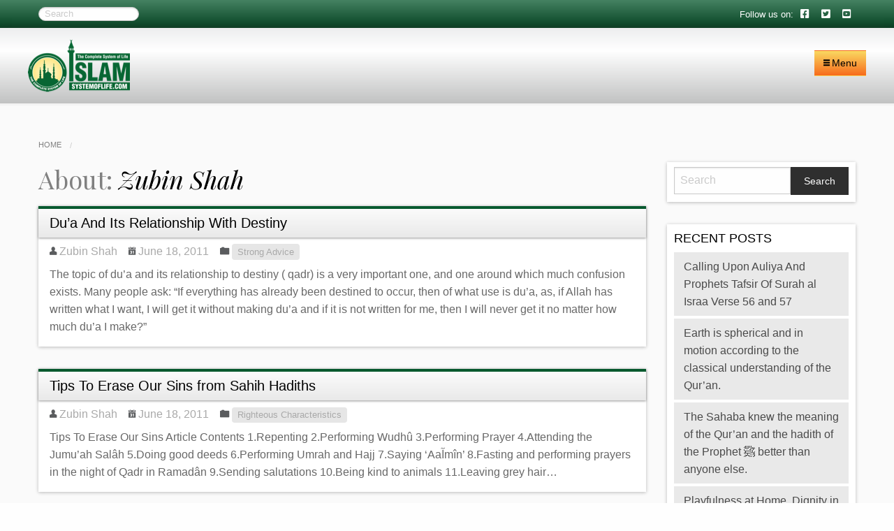

--- FILE ---
content_type: text/html; charset=UTF-8
request_url: https://systemoflife.com/author/zubin/
body_size: 17009
content:
<!DOCTYPE html>
<!--[if lt IE 7]><html dir="ltr" lang="en-US" prefix="og: https://ogp.me/ns#" class="no-js lt-ie9 lt-ie8 lt-ie7"><![endif]-->
<!--[if ( IE 7 )&!( IEMobile )]><html dir="ltr" lang="en-US" prefix="og: https://ogp.me/ns#" class="no-js lt-ie9 lt-ie8"><![endif]-->
<!--[if ( IE 8 )&!( IEMobile )]><html dir="ltr" lang="en-US" prefix="og: https://ogp.me/ns#" class="no-js lt-ie9"><![endif]-->
<!--[if gt IE 8]><!--> <html dir="ltr" lang="en-US" prefix="og: https://ogp.me/ns#" class="no-js"><!--<![endif]-->

<head>
	<!-- WordPress head -->
		<style>img:is([sizes="auto" i], [sizes^="auto," i]) { contain-intrinsic-size: 3000px 1500px }</style>
	
		<!-- All in One SEO 4.9.3 - aioseo.com -->
		<title>Zubin Shah | Islam</title>
	<meta name="robots" content="noindex, max-image-preview:large" />
	<link rel="canonical" href="https://systemoflife.com/author/zubin/" />
	<meta name="generator" content="All in One SEO (AIOSEO) 4.9.3" />
		<script type="application/ld+json" class="aioseo-schema">
			{"@context":"https:\/\/schema.org","@graph":[{"@type":"BreadcrumbList","@id":"https:\/\/systemoflife.com\/author\/zubin\/#breadcrumblist","itemListElement":[{"@type":"ListItem","@id":"https:\/\/systemoflife.com#listItem","position":1,"name":"Home","item":"https:\/\/systemoflife.com","nextItem":{"@type":"ListItem","@id":"https:\/\/systemoflife.com\/author\/zubin\/#listItem","name":"Zubin Shah"}},{"@type":"ListItem","@id":"https:\/\/systemoflife.com\/author\/zubin\/#listItem","position":2,"name":"Zubin Shah","previousItem":{"@type":"ListItem","@id":"https:\/\/systemoflife.com#listItem","name":"Home"}}]},{"@type":"Organization","@id":"https:\/\/systemoflife.com\/#organization","name":"Islam","description":"The complete System of Life","url":"https:\/\/systemoflife.com\/"},{"@type":"Person","@id":"https:\/\/systemoflife.com\/author\/zubin\/#author","url":"https:\/\/systemoflife.com\/author\/zubin\/","name":"Zubin Shah","image":{"@type":"ImageObject","@id":"https:\/\/systemoflife.com\/author\/zubin\/#authorImage","url":"https:\/\/secure.gravatar.com\/avatar\/44cff3ed6b2dd26de1deed85292c716b93da2a38a640345bf62688cbd8847725?s=96&d=mm&r=g","width":96,"height":96,"caption":"Zubin Shah"},"mainEntityOfPage":{"@id":"https:\/\/systemoflife.com\/author\/zubin\/#profilepage"}},{"@type":"ProfilePage","@id":"https:\/\/systemoflife.com\/author\/zubin\/#profilepage","url":"https:\/\/systemoflife.com\/author\/zubin\/","name":"Zubin Shah | Islam","inLanguage":"en-US","isPartOf":{"@id":"https:\/\/systemoflife.com\/#website"},"breadcrumb":{"@id":"https:\/\/systemoflife.com\/author\/zubin\/#breadcrumblist"},"dateCreated":"2017-07-06T15:02:25+00:00","mainEntity":{"@id":"https:\/\/systemoflife.com\/author\/zubin\/#author"}},{"@type":"WebSite","@id":"https:\/\/systemoflife.com\/#website","url":"https:\/\/systemoflife.com\/","name":"Islam","description":"The complete System of Life","inLanguage":"en-US","publisher":{"@id":"https:\/\/systemoflife.com\/#organization"}}]}
		</script>
		<!-- All in One SEO -->

<!-- Jetpack Site Verification Tags -->
<meta name="google-site-verification" content="_GSnrVLEpomVpz8YJZMdoHHovIawsUgHd7RyP_GCAUU" />
<meta name="msvalidate.01" content="60117A82E97A0DAD8FC70706F505C29B" />
<meta name="p:domain_verify" content="607b516c678a5d317381f8e2b0cf108a" />
<meta name="yandex-verification" content="4267597e617e8a09" />
	<meta http-equiv="Content-Type" content="text/html; charset=UTF-8" />
		
	<!-- Force IE to use the latest rendering engine available -->
	<meta http-equiv="X-UA-Compatible" content="IE=edge">

	<!-- Default site icons -->
	
	<!-- Favicon -->
			<link rel="icon" href="https://systemoflife.com/wp-content/uploads/2018/09/favicon.png">
	
	<!-- App Icon -->
			<link href="https://systemoflife.com/wp-content/uploads/2018/09/favicon.png" rel="apple-touch-icon" />
	
	<!-- Ms App Tile Color -->
			<meta name="msapplication-TileColor" content="#ffdd00">
	
	<!-- Ms App Tile Image -->
			<meta name="msapplication-TileImage" content="https://systemoflife.com/wp-content/uploads/2018/09/favicon.png">
	
	<!-- Site Theme Color -->
			<meta name="theme-color" content="#e80e8a">
	    
	
	<meta name="robots" content="index, follow" />
	<link rel="pingback" href="https://systemoflife.com/xmlrpc.php" />
	<link rel="alternate" type="application/rss+xml" title="RSS Feed" href="https://systemoflife.com/feed/" />
	   
	<meta name="viewport" content="width=device-width, initial-scale=1.0">
	<meta class="foundation-mq">

	
<!-- Open Graph Meta Tags generated by Blog2Social 873 - https://www.blog2social.com -->
<meta property="og:title" content="Islam"/>
<meta property="og:description" content="The complete System of Life"/>
<meta property="og:url" content="/author/zubin/"/>
<meta property="og:type" content="article"/>
<meta property="og:article:published_time" content="2011-06-18 17:39:16"/>
<meta property="og:article:modified_time" content="2017-09-30 20:31:49"/>
<!-- Open Graph Meta Tags generated by Blog2Social 873 - https://www.blog2social.com -->

<!-- Twitter Card generated by Blog2Social 873 - https://www.blog2social.com -->
<meta name="twitter:card" content="summary">
<meta name="twitter:title" content="Islam"/>
<meta name="twitter:description" content="The complete System of Life"/>
<!-- Twitter Card generated by Blog2Social 873 - https://www.blog2social.com -->
<link rel='dns-prefetch' href='//widgetlogic.org' />
<link rel='dns-prefetch' href='//stats.wp.com' />
<link rel='dns-prefetch' href='//fonts.googleapis.com' />
<link rel='dns-prefetch' href='//use.fontawesome.com' />
<link rel="alternate" type="application/rss+xml" title="Islam &raquo; Feed" href="https://systemoflife.com/feed/" />
<link rel="alternate" type="application/rss+xml" title="Islam &raquo; Posts by Zubin Shah Feed" href="https://systemoflife.com/author/zubin/feed/" />
<script type="text/javascript">
/* <![CDATA[ */
window._wpemojiSettings = {"baseUrl":"https:\/\/s.w.org\/images\/core\/emoji\/16.0.1\/72x72\/","ext":".png","svgUrl":"https:\/\/s.w.org\/images\/core\/emoji\/16.0.1\/svg\/","svgExt":".svg","source":{"concatemoji":"https:\/\/systemoflife.com\/wp-includes\/js\/wp-emoji-release.min.js"}};
/*! This file is auto-generated */
!function(s,n){var o,i,e;function c(e){try{var t={supportTests:e,timestamp:(new Date).valueOf()};sessionStorage.setItem(o,JSON.stringify(t))}catch(e){}}function p(e,t,n){e.clearRect(0,0,e.canvas.width,e.canvas.height),e.fillText(t,0,0);var t=new Uint32Array(e.getImageData(0,0,e.canvas.width,e.canvas.height).data),a=(e.clearRect(0,0,e.canvas.width,e.canvas.height),e.fillText(n,0,0),new Uint32Array(e.getImageData(0,0,e.canvas.width,e.canvas.height).data));return t.every(function(e,t){return e===a[t]})}function u(e,t){e.clearRect(0,0,e.canvas.width,e.canvas.height),e.fillText(t,0,0);for(var n=e.getImageData(16,16,1,1),a=0;a<n.data.length;a++)if(0!==n.data[a])return!1;return!0}function f(e,t,n,a){switch(t){case"flag":return n(e,"\ud83c\udff3\ufe0f\u200d\u26a7\ufe0f","\ud83c\udff3\ufe0f\u200b\u26a7\ufe0f")?!1:!n(e,"\ud83c\udde8\ud83c\uddf6","\ud83c\udde8\u200b\ud83c\uddf6")&&!n(e,"\ud83c\udff4\udb40\udc67\udb40\udc62\udb40\udc65\udb40\udc6e\udb40\udc67\udb40\udc7f","\ud83c\udff4\u200b\udb40\udc67\u200b\udb40\udc62\u200b\udb40\udc65\u200b\udb40\udc6e\u200b\udb40\udc67\u200b\udb40\udc7f");case"emoji":return!a(e,"\ud83e\udedf")}return!1}function g(e,t,n,a){var r="undefined"!=typeof WorkerGlobalScope&&self instanceof WorkerGlobalScope?new OffscreenCanvas(300,150):s.createElement("canvas"),o=r.getContext("2d",{willReadFrequently:!0}),i=(o.textBaseline="top",o.font="600 32px Arial",{});return e.forEach(function(e){i[e]=t(o,e,n,a)}),i}function t(e){var t=s.createElement("script");t.src=e,t.defer=!0,s.head.appendChild(t)}"undefined"!=typeof Promise&&(o="wpEmojiSettingsSupports",i=["flag","emoji"],n.supports={everything:!0,everythingExceptFlag:!0},e=new Promise(function(e){s.addEventListener("DOMContentLoaded",e,{once:!0})}),new Promise(function(t){var n=function(){try{var e=JSON.parse(sessionStorage.getItem(o));if("object"==typeof e&&"number"==typeof e.timestamp&&(new Date).valueOf()<e.timestamp+604800&&"object"==typeof e.supportTests)return e.supportTests}catch(e){}return null}();if(!n){if("undefined"!=typeof Worker&&"undefined"!=typeof OffscreenCanvas&&"undefined"!=typeof URL&&URL.createObjectURL&&"undefined"!=typeof Blob)try{var e="postMessage("+g.toString()+"("+[JSON.stringify(i),f.toString(),p.toString(),u.toString()].join(",")+"));",a=new Blob([e],{type:"text/javascript"}),r=new Worker(URL.createObjectURL(a),{name:"wpTestEmojiSupports"});return void(r.onmessage=function(e){c(n=e.data),r.terminate(),t(n)})}catch(e){}c(n=g(i,f,p,u))}t(n)}).then(function(e){for(var t in e)n.supports[t]=e[t],n.supports.everything=n.supports.everything&&n.supports[t],"flag"!==t&&(n.supports.everythingExceptFlag=n.supports.everythingExceptFlag&&n.supports[t]);n.supports.everythingExceptFlag=n.supports.everythingExceptFlag&&!n.supports.flag,n.DOMReady=!1,n.readyCallback=function(){n.DOMReady=!0}}).then(function(){return e}).then(function(){var e;n.supports.everything||(n.readyCallback(),(e=n.source||{}).concatemoji?t(e.concatemoji):e.wpemoji&&e.twemoji&&(t(e.twemoji),t(e.wpemoji)))}))}((window,document),window._wpemojiSettings);
/* ]]> */
</script>
<link rel='stylesheet' id='dashicons-css' href='https://systemoflife.com/wp-includes/css/dashicons.min.css' type='text/css' media='all' />
<link rel='stylesheet' id='post-views-counter-frontend-css' href='https://systemoflife.com/wp-content/plugins/post-views-counter/css/frontend.css' type='text/css' media='all' />
<link rel='stylesheet' id='font-awesome-css' href='https://systemoflife.com/wp-content/themes/systemoflife/library/vendor/font-awesome/css/font-awesome.min.css' type='text/css' media='all' />
<link rel='stylesheet' id='slick-carousel-css' href='https://systemoflife.com/wp-content/themes/systemoflife/library/vendor/slick-carousel/slick/slick.css' type='text/css' media='all' />
<link rel='stylesheet' id='inti-css' href='https://systemoflife.com/wp-content/themes/systemoflife/library/css/inti-min.css' type='text/css' media='all' />
<link rel='stylesheet' id='style-css' href='https://systemoflife.com/wp-content/themes/systemoflife/style.css' type='text/css' media='all' />
<style id='wp-emoji-styles-inline-css' type='text/css'>

	img.wp-smiley, img.emoji {
		display: inline !important;
		border: none !important;
		box-shadow: none !important;
		height: 1em !important;
		width: 1em !important;
		margin: 0 0.07em !important;
		vertical-align: -0.1em !important;
		background: none !important;
		padding: 0 !important;
	}
</style>
<link rel='stylesheet' id='wp-block-library-css' href='https://systemoflife.com/wp-includes/css/dist/block-library/style.min.css' type='text/css' media='all' />
<style id='classic-theme-styles-inline-css' type='text/css'>
/*! This file is auto-generated */
.wp-block-button__link{color:#fff;background-color:#32373c;border-radius:9999px;box-shadow:none;text-decoration:none;padding:calc(.667em + 2px) calc(1.333em + 2px);font-size:1.125em}.wp-block-file__button{background:#32373c;color:#fff;text-decoration:none}
</style>
<link rel='stylesheet' id='aioseo/css/src/vue/standalone/blocks/table-of-contents/global.scss-css' href='https://systemoflife.com/wp-content/plugins/all-in-one-seo-pack/dist/Lite/assets/css/table-of-contents/global.e90f6d47.css' type='text/css' media='all' />
<style id='pdfemb-pdf-embedder-viewer-style-inline-css' type='text/css'>
.wp-block-pdfemb-pdf-embedder-viewer{max-width:none}

</style>
<link rel='stylesheet' id='mediaelement-css' href='https://systemoflife.com/wp-includes/js/mediaelement/mediaelementplayer-legacy.min.css' type='text/css' media='all' />
<link rel='stylesheet' id='wp-mediaelement-css' href='https://systemoflife.com/wp-includes/js/mediaelement/wp-mediaelement.min.css' type='text/css' media='all' />
<style id='jetpack-sharing-buttons-style-inline-css' type='text/css'>
.jetpack-sharing-buttons__services-list{display:flex;flex-direction:row;flex-wrap:wrap;gap:0;list-style-type:none;margin:5px;padding:0}.jetpack-sharing-buttons__services-list.has-small-icon-size{font-size:12px}.jetpack-sharing-buttons__services-list.has-normal-icon-size{font-size:16px}.jetpack-sharing-buttons__services-list.has-large-icon-size{font-size:24px}.jetpack-sharing-buttons__services-list.has-huge-icon-size{font-size:36px}@media print{.jetpack-sharing-buttons__services-list{display:none!important}}.editor-styles-wrapper .wp-block-jetpack-sharing-buttons{gap:0;padding-inline-start:0}ul.jetpack-sharing-buttons__services-list.has-background{padding:1.25em 2.375em}
</style>
<link rel='stylesheet' id='block-widget-css' href='https://systemoflife.com/wp-content/plugins/widget-logic/block_widget/css/widget.css' type='text/css' media='all' />
<style id='global-styles-inline-css' type='text/css'>
:root{--wp--preset--aspect-ratio--square: 1;--wp--preset--aspect-ratio--4-3: 4/3;--wp--preset--aspect-ratio--3-4: 3/4;--wp--preset--aspect-ratio--3-2: 3/2;--wp--preset--aspect-ratio--2-3: 2/3;--wp--preset--aspect-ratio--16-9: 16/9;--wp--preset--aspect-ratio--9-16: 9/16;--wp--preset--color--black: #000000;--wp--preset--color--cyan-bluish-gray: #abb8c3;--wp--preset--color--white: #ffffff;--wp--preset--color--pale-pink: #f78da7;--wp--preset--color--vivid-red: #cf2e2e;--wp--preset--color--luminous-vivid-orange: #ff6900;--wp--preset--color--luminous-vivid-amber: #fcb900;--wp--preset--color--light-green-cyan: #7bdcb5;--wp--preset--color--vivid-green-cyan: #00d084;--wp--preset--color--pale-cyan-blue: #8ed1fc;--wp--preset--color--vivid-cyan-blue: #0693e3;--wp--preset--color--vivid-purple: #9b51e0;--wp--preset--gradient--vivid-cyan-blue-to-vivid-purple: linear-gradient(135deg,rgba(6,147,227,1) 0%,rgb(155,81,224) 100%);--wp--preset--gradient--light-green-cyan-to-vivid-green-cyan: linear-gradient(135deg,rgb(122,220,180) 0%,rgb(0,208,130) 100%);--wp--preset--gradient--luminous-vivid-amber-to-luminous-vivid-orange: linear-gradient(135deg,rgba(252,185,0,1) 0%,rgba(255,105,0,1) 100%);--wp--preset--gradient--luminous-vivid-orange-to-vivid-red: linear-gradient(135deg,rgba(255,105,0,1) 0%,rgb(207,46,46) 100%);--wp--preset--gradient--very-light-gray-to-cyan-bluish-gray: linear-gradient(135deg,rgb(238,238,238) 0%,rgb(169,184,195) 100%);--wp--preset--gradient--cool-to-warm-spectrum: linear-gradient(135deg,rgb(74,234,220) 0%,rgb(151,120,209) 20%,rgb(207,42,186) 40%,rgb(238,44,130) 60%,rgb(251,105,98) 80%,rgb(254,248,76) 100%);--wp--preset--gradient--blush-light-purple: linear-gradient(135deg,rgb(255,206,236) 0%,rgb(152,150,240) 100%);--wp--preset--gradient--blush-bordeaux: linear-gradient(135deg,rgb(254,205,165) 0%,rgb(254,45,45) 50%,rgb(107,0,62) 100%);--wp--preset--gradient--luminous-dusk: linear-gradient(135deg,rgb(255,203,112) 0%,rgb(199,81,192) 50%,rgb(65,88,208) 100%);--wp--preset--gradient--pale-ocean: linear-gradient(135deg,rgb(255,245,203) 0%,rgb(182,227,212) 50%,rgb(51,167,181) 100%);--wp--preset--gradient--electric-grass: linear-gradient(135deg,rgb(202,248,128) 0%,rgb(113,206,126) 100%);--wp--preset--gradient--midnight: linear-gradient(135deg,rgb(2,3,129) 0%,rgb(40,116,252) 100%);--wp--preset--font-size--small: 13px;--wp--preset--font-size--medium: 20px;--wp--preset--font-size--large: 36px;--wp--preset--font-size--x-large: 42px;--wp--preset--spacing--20: 0.44rem;--wp--preset--spacing--30: 0.67rem;--wp--preset--spacing--40: 1rem;--wp--preset--spacing--50: 1.5rem;--wp--preset--spacing--60: 2.25rem;--wp--preset--spacing--70: 3.38rem;--wp--preset--spacing--80: 5.06rem;--wp--preset--shadow--natural: 6px 6px 9px rgba(0, 0, 0, 0.2);--wp--preset--shadow--deep: 12px 12px 50px rgba(0, 0, 0, 0.4);--wp--preset--shadow--sharp: 6px 6px 0px rgba(0, 0, 0, 0.2);--wp--preset--shadow--outlined: 6px 6px 0px -3px rgba(255, 255, 255, 1), 6px 6px rgba(0, 0, 0, 1);--wp--preset--shadow--crisp: 6px 6px 0px rgba(0, 0, 0, 1);}:where(.is-layout-flex){gap: 0.5em;}:where(.is-layout-grid){gap: 0.5em;}body .is-layout-flex{display: flex;}.is-layout-flex{flex-wrap: wrap;align-items: center;}.is-layout-flex > :is(*, div){margin: 0;}body .is-layout-grid{display: grid;}.is-layout-grid > :is(*, div){margin: 0;}:where(.wp-block-columns.is-layout-flex){gap: 2em;}:where(.wp-block-columns.is-layout-grid){gap: 2em;}:where(.wp-block-post-template.is-layout-flex){gap: 1.25em;}:where(.wp-block-post-template.is-layout-grid){gap: 1.25em;}.has-black-color{color: var(--wp--preset--color--black) !important;}.has-cyan-bluish-gray-color{color: var(--wp--preset--color--cyan-bluish-gray) !important;}.has-white-color{color: var(--wp--preset--color--white) !important;}.has-pale-pink-color{color: var(--wp--preset--color--pale-pink) !important;}.has-vivid-red-color{color: var(--wp--preset--color--vivid-red) !important;}.has-luminous-vivid-orange-color{color: var(--wp--preset--color--luminous-vivid-orange) !important;}.has-luminous-vivid-amber-color{color: var(--wp--preset--color--luminous-vivid-amber) !important;}.has-light-green-cyan-color{color: var(--wp--preset--color--light-green-cyan) !important;}.has-vivid-green-cyan-color{color: var(--wp--preset--color--vivid-green-cyan) !important;}.has-pale-cyan-blue-color{color: var(--wp--preset--color--pale-cyan-blue) !important;}.has-vivid-cyan-blue-color{color: var(--wp--preset--color--vivid-cyan-blue) !important;}.has-vivid-purple-color{color: var(--wp--preset--color--vivid-purple) !important;}.has-black-background-color{background-color: var(--wp--preset--color--black) !important;}.has-cyan-bluish-gray-background-color{background-color: var(--wp--preset--color--cyan-bluish-gray) !important;}.has-white-background-color{background-color: var(--wp--preset--color--white) !important;}.has-pale-pink-background-color{background-color: var(--wp--preset--color--pale-pink) !important;}.has-vivid-red-background-color{background-color: var(--wp--preset--color--vivid-red) !important;}.has-luminous-vivid-orange-background-color{background-color: var(--wp--preset--color--luminous-vivid-orange) !important;}.has-luminous-vivid-amber-background-color{background-color: var(--wp--preset--color--luminous-vivid-amber) !important;}.has-light-green-cyan-background-color{background-color: var(--wp--preset--color--light-green-cyan) !important;}.has-vivid-green-cyan-background-color{background-color: var(--wp--preset--color--vivid-green-cyan) !important;}.has-pale-cyan-blue-background-color{background-color: var(--wp--preset--color--pale-cyan-blue) !important;}.has-vivid-cyan-blue-background-color{background-color: var(--wp--preset--color--vivid-cyan-blue) !important;}.has-vivid-purple-background-color{background-color: var(--wp--preset--color--vivid-purple) !important;}.has-black-border-color{border-color: var(--wp--preset--color--black) !important;}.has-cyan-bluish-gray-border-color{border-color: var(--wp--preset--color--cyan-bluish-gray) !important;}.has-white-border-color{border-color: var(--wp--preset--color--white) !important;}.has-pale-pink-border-color{border-color: var(--wp--preset--color--pale-pink) !important;}.has-vivid-red-border-color{border-color: var(--wp--preset--color--vivid-red) !important;}.has-luminous-vivid-orange-border-color{border-color: var(--wp--preset--color--luminous-vivid-orange) !important;}.has-luminous-vivid-amber-border-color{border-color: var(--wp--preset--color--luminous-vivid-amber) !important;}.has-light-green-cyan-border-color{border-color: var(--wp--preset--color--light-green-cyan) !important;}.has-vivid-green-cyan-border-color{border-color: var(--wp--preset--color--vivid-green-cyan) !important;}.has-pale-cyan-blue-border-color{border-color: var(--wp--preset--color--pale-cyan-blue) !important;}.has-vivid-cyan-blue-border-color{border-color: var(--wp--preset--color--vivid-cyan-blue) !important;}.has-vivid-purple-border-color{border-color: var(--wp--preset--color--vivid-purple) !important;}.has-vivid-cyan-blue-to-vivid-purple-gradient-background{background: var(--wp--preset--gradient--vivid-cyan-blue-to-vivid-purple) !important;}.has-light-green-cyan-to-vivid-green-cyan-gradient-background{background: var(--wp--preset--gradient--light-green-cyan-to-vivid-green-cyan) !important;}.has-luminous-vivid-amber-to-luminous-vivid-orange-gradient-background{background: var(--wp--preset--gradient--luminous-vivid-amber-to-luminous-vivid-orange) !important;}.has-luminous-vivid-orange-to-vivid-red-gradient-background{background: var(--wp--preset--gradient--luminous-vivid-orange-to-vivid-red) !important;}.has-very-light-gray-to-cyan-bluish-gray-gradient-background{background: var(--wp--preset--gradient--very-light-gray-to-cyan-bluish-gray) !important;}.has-cool-to-warm-spectrum-gradient-background{background: var(--wp--preset--gradient--cool-to-warm-spectrum) !important;}.has-blush-light-purple-gradient-background{background: var(--wp--preset--gradient--blush-light-purple) !important;}.has-blush-bordeaux-gradient-background{background: var(--wp--preset--gradient--blush-bordeaux) !important;}.has-luminous-dusk-gradient-background{background: var(--wp--preset--gradient--luminous-dusk) !important;}.has-pale-ocean-gradient-background{background: var(--wp--preset--gradient--pale-ocean) !important;}.has-electric-grass-gradient-background{background: var(--wp--preset--gradient--electric-grass) !important;}.has-midnight-gradient-background{background: var(--wp--preset--gradient--midnight) !important;}.has-small-font-size{font-size: var(--wp--preset--font-size--small) !important;}.has-medium-font-size{font-size: var(--wp--preset--font-size--medium) !important;}.has-large-font-size{font-size: var(--wp--preset--font-size--large) !important;}.has-x-large-font-size{font-size: var(--wp--preset--font-size--x-large) !important;}
:where(.wp-block-post-template.is-layout-flex){gap: 1.25em;}:where(.wp-block-post-template.is-layout-grid){gap: 1.25em;}
:where(.wp-block-columns.is-layout-flex){gap: 2em;}:where(.wp-block-columns.is-layout-grid){gap: 2em;}
:root :where(.wp-block-pullquote){font-size: 1.5em;line-height: 1.6;}
</style>
<link rel='stylesheet' id='contact-form-7-css' href='https://systemoflife.com/wp-content/plugins/contact-form-7/includes/css/styles.css' type='text/css' media='all' />
<link rel='stylesheet' id='typography-Philosopher-css' href='//fonts.googleapis.com/css?family=Philosopher%3A300%2C400%2C600' type='text/css' media='all' />
<link rel='stylesheet' id='typography-Open+Sans-css' href='//fonts.googleapis.com/css?family=Open+Sans%3A300%2C400%2C600' type='text/css' media='all' />
<link rel='stylesheet' id='tablepress-default-css' href='https://systemoflife.com/wp-content/plugins/tablepress/css/build/default.css' type='text/css' media='all' />
<link rel='stylesheet' id='bfa-font-awesome-css' href='https://use.fontawesome.com/releases/v5.15.4/css/all.css' type='text/css' media='all' />
<link rel='stylesheet' id='bfa-font-awesome-v4-shim-css' href='https://use.fontawesome.com/releases/v5.15.4/css/v4-shims.css' type='text/css' media='all' />
<style id='bfa-font-awesome-v4-shim-inline-css' type='text/css'>

			@font-face {
				font-family: 'FontAwesome';
				src: url('https://use.fontawesome.com/releases/v5.15.4/webfonts/fa-brands-400.eot'),
				url('https://use.fontawesome.com/releases/v5.15.4/webfonts/fa-brands-400.eot?#iefix') format('embedded-opentype'),
				url('https://use.fontawesome.com/releases/v5.15.4/webfonts/fa-brands-400.woff2') format('woff2'),
				url('https://use.fontawesome.com/releases/v5.15.4/webfonts/fa-brands-400.woff') format('woff'),
				url('https://use.fontawesome.com/releases/v5.15.4/webfonts/fa-brands-400.ttf') format('truetype'),
				url('https://use.fontawesome.com/releases/v5.15.4/webfonts/fa-brands-400.svg#fontawesome') format('svg');
			}

			@font-face {
				font-family: 'FontAwesome';
				src: url('https://use.fontawesome.com/releases/v5.15.4/webfonts/fa-solid-900.eot'),
				url('https://use.fontawesome.com/releases/v5.15.4/webfonts/fa-solid-900.eot?#iefix') format('embedded-opentype'),
				url('https://use.fontawesome.com/releases/v5.15.4/webfonts/fa-solid-900.woff2') format('woff2'),
				url('https://use.fontawesome.com/releases/v5.15.4/webfonts/fa-solid-900.woff') format('woff'),
				url('https://use.fontawesome.com/releases/v5.15.4/webfonts/fa-solid-900.ttf') format('truetype'),
				url('https://use.fontawesome.com/releases/v5.15.4/webfonts/fa-solid-900.svg#fontawesome') format('svg');
			}

			@font-face {
				font-family: 'FontAwesome';
				src: url('https://use.fontawesome.com/releases/v5.15.4/webfonts/fa-regular-400.eot'),
				url('https://use.fontawesome.com/releases/v5.15.4/webfonts/fa-regular-400.eot?#iefix') format('embedded-opentype'),
				url('https://use.fontawesome.com/releases/v5.15.4/webfonts/fa-regular-400.woff2') format('woff2'),
				url('https://use.fontawesome.com/releases/v5.15.4/webfonts/fa-regular-400.woff') format('woff'),
				url('https://use.fontawesome.com/releases/v5.15.4/webfonts/fa-regular-400.ttf') format('truetype'),
				url('https://use.fontawesome.com/releases/v5.15.4/webfonts/fa-regular-400.svg#fontawesome') format('svg');
				unicode-range: U+F004-F005,U+F007,U+F017,U+F022,U+F024,U+F02E,U+F03E,U+F044,U+F057-F059,U+F06E,U+F070,U+F075,U+F07B-F07C,U+F080,U+F086,U+F089,U+F094,U+F09D,U+F0A0,U+F0A4-F0A7,U+F0C5,U+F0C7-F0C8,U+F0E0,U+F0EB,U+F0F3,U+F0F8,U+F0FE,U+F111,U+F118-F11A,U+F11C,U+F133,U+F144,U+F146,U+F14A,U+F14D-F14E,U+F150-F152,U+F15B-F15C,U+F164-F165,U+F185-F186,U+F191-F192,U+F1AD,U+F1C1-F1C9,U+F1CD,U+F1D8,U+F1E3,U+F1EA,U+F1F6,U+F1F9,U+F20A,U+F247-F249,U+F24D,U+F254-F25B,U+F25D,U+F267,U+F271-F274,U+F279,U+F28B,U+F28D,U+F2B5-F2B6,U+F2B9,U+F2BB,U+F2BD,U+F2C1-F2C2,U+F2D0,U+F2D2,U+F2DC,U+F2ED,U+F328,U+F358-F35B,U+F3A5,U+F3D1,U+F410,U+F4AD;
			}
		
</style>
<script type="text/javascript" src="https://systemoflife.com/wp-includes/js/jquery/jquery.min.js" id="jquery-core-js"></script>
<script type="text/javascript" src="https://systemoflife.com/wp-includes/js/jquery/jquery-migrate.min.js" id="jquery-migrate-js"></script>
<script type="text/javascript" src="https://systemoflife.com/wp-content/themes/inti-foundation/library/js/modernizr-min.js" id="modernizr-js-js"></script>
<link rel="https://api.w.org/" href="https://systemoflife.com/wp-json/" /><link rel="alternate" title="JSON" type="application/json" href="https://systemoflife.com/wp-json/wp/v2/users/41" />	<style>img#wpstats{display:none}</style>
		<style type="text/css">
.site-banner .title-area { display: none; }
.top-bar .site-logo, .top-bar .site-title { display: none; }
</style>
	<!-- end WordPress head -->
			<!-- Custom JS -->
		<script>
			<meta name="p:domain_verify" content="e5b4fc7d312a17609f4e25dcd69fa85d"/>		</script>
		<!-- End Custom JS -->
</head>

<body class="archive author author-zubin author-41 wp-theme-inti-foundation wp-child-theme-systemoflife">
		<div class="off-canvas-menu off-canvas position-right" id="inti-off-canvas-menu" data-off-canvas>
		<ul id="menu-main-menu" class="vertical menu site-navigation site-navigation-drilldown" data-drilldown><li id="menu-item-2249" class="menu-item menu-item-type-post_type menu-item-object-page menu-item-2249"><a href="https://systemoflife.com/home/">Home</a></li>
<li id="menu-item-3962" class="menu-item menu-item-type-taxonomy menu-item-object-category menu-item-has-children menu-item-3962"><a href="https://systemoflife.com/category/history/">History</a>
<ul class="vertical menu">
	<li id="menu-item-3966" class="menu-item menu-item-type-taxonomy menu-item-object-category menu-item-3966"><a href="https://systemoflife.com/category/history/general/">General</a></li>
	<li id="menu-item-3963" class="menu-item menu-item-type-taxonomy menu-item-object-category menu-item-3963"><a href="https://systemoflife.com/category/history/islamic-heroes/">Islamic Heroes</a></li>
</ul>
</li>
<li id="menu-item-2250" class="menu-item menu-item-type-taxonomy menu-item-object-category menu-item-has-children menu-item-2250"><a href="https://systemoflife.com/category/fiqh/">Fiqh</a>
<ul class="vertical menu">
	<li id="menu-item-2251" class="menu-item menu-item-type-taxonomy menu-item-object-category menu-item-2251"><a href="https://systemoflife.com/category/fiqh/beard-in-islam/">Beard in Islam</a></li>
	<li id="menu-item-2253" class="menu-item menu-item-type-taxonomy menu-item-object-category menu-item-2253"><a href="https://systemoflife.com/category/fiqh/fasting/">Fasting or صوم</a></li>
	<li id="menu-item-2254" class="menu-item menu-item-type-taxonomy menu-item-object-category menu-item-2254"><a href="https://systemoflife.com/category/fiqh/hadith-or-sunnah/">Hadith or Sunnah</a></li>
	<li id="menu-item-2255" class="menu-item menu-item-type-taxonomy menu-item-object-category menu-item-2255"><a href="https://systemoflife.com/category/fiqh/hijab-or-purdah/">Hijab or Purdah</a></li>
	<li id="menu-item-2257" class="menu-item menu-item-type-taxonomy menu-item-object-category menu-item-2257"><a href="https://systemoflife.com/category/fiqh/salah-or-prayer/">Salah or Prayer</a></li>
	<li id="menu-item-2256" class="menu-item menu-item-type-taxonomy menu-item-object-category menu-item-2256"><a href="https://systemoflife.com/category/fiqh/marriage-or-nikah/">Marriage or Nikah</a></li>
	<li id="menu-item-2252" class="menu-item menu-item-type-taxonomy menu-item-object-category menu-item-2252"><a href="https://systemoflife.com/category/fiqh/divorce-or-talaq/">Divorce or Talaq</a></li>
</ul>
</li>
<li id="menu-item-2258" class="menu-item menu-item-type-taxonomy menu-item-object-category menu-item-has-children menu-item-2258"><a href="https://systemoflife.com/category/articles-refutation-general-aqeedah-advice/">Articles</a>
<ul class="vertical menu">
	<li id="menu-item-2260" class="menu-item menu-item-type-taxonomy menu-item-object-category menu-item-2260"><a href="https://systemoflife.com/category/articles-refutation-general-aqeedah-advice/aqeedah-beliefs-associated-with-islam/">Aqeedah</a></li>
	<li id="menu-item-2262" class="menu-item menu-item-type-taxonomy menu-item-object-category menu-item-2262"><a href="https://systemoflife.com/category/articles-refutation-general-aqeedah-advice/general-issues-related-to-islam/">General</a></li>
	<li id="menu-item-2259" class="menu-item menu-item-type-taxonomy menu-item-object-category menu-item-2259"><a href="https://systemoflife.com/category/articles-refutation-general-aqeedah-advice/advice-amr-bil-maroof-nahi-al-munkar/">Advice</a></li>
	<li id="menu-item-2264" class="menu-item menu-item-type-taxonomy menu-item-object-category menu-item-2264"><a href="https://systemoflife.com/category/articles-refutation-general-aqeedah-advice/refutations-of-batil-aqaids/">Refutations</a></li>
	<li id="menu-item-2263" class="menu-item menu-item-type-taxonomy menu-item-object-category menu-item-2263"><a href="https://systemoflife.com/category/articles-refutation-general-aqeedah-advice/milaad-un-nabi/">Milaad</a></li>
	<li id="menu-item-2266" class="menu-item menu-item-type-taxonomy menu-item-object-category menu-item-2266"><a href="https://systemoflife.com/category/articles-refutation-general-aqeedah-advice/tawassul-and-istegatha/">Tawassul &#038; Istegatha</a></li>
	<li id="menu-item-2265" class="menu-item menu-item-type-taxonomy menu-item-object-category menu-item-2265"><a href="https://systemoflife.com/category/articles-refutation-general-aqeedah-advice/taqleed/">Taqleed</a></li>
	<li id="menu-item-2261" class="menu-item menu-item-type-taxonomy menu-item-object-category menu-item-2261"><a href="https://systemoflife.com/category/articles-refutation-general-aqeedah-advice/for-urdu-readers/">For URDU readers</a></li>
</ul>
</li>
<li id="menu-item-2267" class="menu-item menu-item-type-taxonomy menu-item-object-category menu-item-has-children menu-item-2267"><a href="https://systemoflife.com/category/refuting-anti-islamic-websites/">Refuting Anti-Islamic Websites</a>
<ul class="vertical menu">
	<li id="menu-item-2272" class="menu-item menu-item-type-taxonomy menu-item-object-category menu-item-2272"><a href="https://systemoflife.com/category/refuting-anti-islamic-websites/refuting-allegations-by-abul-kasem-against-islam/">Abul Kasem</a></li>
	<li id="menu-item-2270" class="menu-item menu-item-type-taxonomy menu-item-object-category menu-item-2270"><a href="https://systemoflife.com/category/refuting-anti-islamic-websites/refutation-of-islamwatch-allegations-against-islam/">IslamWatch</a></li>
	<li id="menu-item-2268" class="menu-item menu-item-type-taxonomy menu-item-object-category menu-item-2268"><a href="https://systemoflife.com/category/refuting-anti-islamic-websites/christian-arguments-answered/">Christian</a></li>
	<li id="menu-item-2271" class="menu-item menu-item-type-taxonomy menu-item-object-category menu-item-2271"><a href="https://systemoflife.com/category/refuting-anti-islamic-websites/refutations-of-agniveer-arya-samajis-website/">Agniveer / Arya Samajis</a></li>
	<li id="menu-item-2269" class="menu-item menu-item-type-taxonomy menu-item-object-category menu-item-2269"><a href="https://systemoflife.com/category/refuting-anti-islamic-websites/dayanand-saraswati/">Dayanand Saraswati</a></li>
</ul>
</li>
<li id="menu-item-2273" class="menu-item menu-item-type-taxonomy menu-item-object-category menu-item-has-children menu-item-2273"><a href="https://systemoflife.com/category/da-wah-invitation-to-the-truth/">Da&#8217;wah</a>
<ul class="vertical menu">
	<li id="menu-item-2274" class="menu-item menu-item-type-taxonomy menu-item-object-category menu-item-2274"><a href="https://systemoflife.com/category/da-wah-invitation-to-the-truth/character-of-prophet/">Character of Prophet</a></li>
	<li id="menu-item-2275" class="menu-item menu-item-type-taxonomy menu-item-object-category menu-item-2275"><a href="https://systemoflife.com/category/da-wah-invitation-to-the-truth/dawah-fundamentals/">Dawah Fundamentals</a></li>
	<li id="menu-item-2277" class="menu-item menu-item-type-taxonomy menu-item-object-category menu-item-2277"><a href="https://systemoflife.com/category/da-wah-invitation-to-the-truth/methodology-of-dawah/">Methodology</a></li>
	<li id="menu-item-2278" class="menu-item menu-item-type-taxonomy menu-item-object-category menu-item-2278"><a href="https://systemoflife.com/category/da-wah-invitation-to-the-truth/tolerance-in-islam/">Tolerance in Islam</a></li>
	<li id="menu-item-2276" class="menu-item menu-item-type-taxonomy menu-item-object-category menu-item-2276"><a href="https://systemoflife.com/category/da-wah-invitation-to-the-truth/download-videos/">Download Videos</a></li>
	<li id="menu-item-2286" class="menu-item menu-item-type-taxonomy menu-item-object-category menu-item-2286"><a href="https://systemoflife.com/category/da-wah-invitation-to-the-truth/watch-videos/">Watch Videos</a></li>
</ul>
</li>
<li id="menu-item-2287" class="menu-item menu-item-type-taxonomy menu-item-object-category menu-item-2287"><a href="https://systemoflife.com/category/narrators-of-hadit/">Hadith Narrators</a></li>
<li id="menu-item-2279" class="menu-item menu-item-type-taxonomy menu-item-object-category menu-item-has-children menu-item-2279"><a href="https://systemoflife.com/category/raqaaiq-piety-and-softness-of-heart/">Raqaaiq</a>
<ul class="vertical menu">
	<li id="menu-item-2280" class="menu-item menu-item-type-taxonomy menu-item-object-category menu-item-2280"><a href="https://systemoflife.com/category/raqaaiq-piety-and-softness-of-heart/advice-for-youth/">Advice for Youth</a></li>
	<li id="menu-item-2283" class="menu-item menu-item-type-taxonomy menu-item-object-category menu-item-2283"><a href="https://systemoflife.com/category/raqaaiq-piety-and-softness-of-heart/strong-advice/">Strong Advice</a></li>
	<li id="menu-item-2281" class="menu-item menu-item-type-taxonomy menu-item-object-category menu-item-2281"><a href="https://systemoflife.com/category/raqaaiq-piety-and-softness-of-heart/more-gems-learn/">More Gems : Learn</a></li>
	<li id="menu-item-2282" class="menu-item menu-item-type-taxonomy menu-item-object-category menu-item-2282"><a href="https://systemoflife.com/category/raqaaiq-piety-and-softness-of-heart/righteous-characteristics/">Righteous Characteristics</a></li>
</ul>
</li>
<li id="menu-item-2284" class="menu-item menu-item-type-taxonomy menu-item-object-category menu-item-has-children menu-item-2284"><a href="https://systemoflife.com/category/learn-arabic/">Learn Arabic</a>
<ul class="vertical menu">
	<li id="menu-item-2285" class="menu-item menu-item-type-taxonomy menu-item-object-category menu-item-2285"><a href="https://systemoflife.com/category/learn-arabic/online-course/">Online Course</a></li>
</ul>
</li>
<li id="menu-item-2288" class="menu-item menu-item-type-post_type menu-item-object-page menu-item-2288"><a href="https://systemoflife.com/about-us/">About us</a></li>
<li id="menu-item-2334" class="menu-item menu-item-type-post_type menu-item-object-page menu-item-2334"><a href="https://systemoflife.com/contact-us/">Contact us</a></li>
</ul>	</div>
	<div class="off-canvas-content" data-off-canvas-content>
			
	<div class="mini-nav">

								<div class="row large-12 columns">

									<div class="mini-nav-search">
										
<form role="search" method="get" id="searchform" action="https://systemoflife.com">
	<div class="row collapse">
		<label class="screen-reader-text" for="s">Search for:</label>
		<div class="small-8 columns">
			<input type="text" value="" name="s" id="s" placeholder="Search" />
		</div>
		<div class="small-4 columns">
			<input class="button expanded" type="submit" id="searchsubmit" value="Search" />
		</div>
	</div>
</form>									</div>

									<div class="mini-nav-social">
										Follow us on:
										<a href="https://web.facebook.com/islamsystemoflife/" target="_blank"><i class="fa fa-facebook-square" aria-hidden="true"></i></a>
										<a href="https://twitter.com/mysystemoflife" target="_blank"><i class="fa fa-twitter-square" aria-hidden="true"></i></a>
										<a href="https://www.youtube.com/user/Systemoflifeyt" target="_blank"><i class="fa fa-youtube-square" aria-hidden="true"></i></a>
									</div>

								</div><!-- END: ROW -->

							</div><!-- END: mini-nav -->
							<div class="header">

								<div class="row large-collapse">
									<div class="large-12 columns">
										<div class="header-menu">
											<!-- type=button" -->
											<a class="button small" href="#" data-toggle="inti-off-canvas-menu"><i class="fi-list"></i> <span>Menu</span></a>
										</div><!-- END: Menu Button -->

										<div class="header-logo">
											<div class="site-logo">
												<a href="https://systemoflife.com/" title="Islam" rel="home">
													<img src="https://systemoflife.com/wp-content/uploads/2017/01/logo.png" alt="Islam logo">												</a>
											</div><!-- .site-logo -->
										</div><!-- END: Logo -->
									</div>
								</div>

							</div><!-- END: HEADER -->

		<div id="page" class="webpage">

			

	<div id="primary" class="site-content">
	
		
				<div class="breadcrumbs top">
					<div class="row">
						<div class="columns">
							<nav role="navigation" aria-label="Breadcrumbs" class="breadcrumb-trail breadcrumbs" itemprop="breadcrumb"><ul class="trail-items breadcrumbs" itemscope itemtype="http://schema.org/BreadcrumbList"><li class="show-for-sr"><span class="trail-browse">Browse:</span></li><meta name="numberOfItems" content="2" /><meta name="itemListOrder" content="Ascending" /><li itemprop="itemListElement" itemscope itemtype="http://schema.org/ListItem" class="trail-item trail-begin"><a href="https://systemoflife.com" rel="home"><span itemprop="name">Home</span></a><meta itemprop="position" content="1" /></li><li itemprop="itemListElement" itemscope itemtype="http://schema.org/ListItem" class="trail-item trail-end"><span itemprop="name">Zubin Shah</span><meta itemprop="position" content="2" /></li></ul></nav>						</div><!-- .columns -->
					</div><!-- .row -->
				</div><!-- .breadcrumbs -->
	
		<div id="content" role="main" class="">
			<div class="row">
				
				<div class="small-12 medium-7 large-9 columns">
				


								
				
									<header class="archive-header">
						<h1 class="archive-title">About: <span class="vcard"> Zubin Shah</span></h1>
																	</header><!-- .archive-header -->
				 

				
							
								
			
			
			
	<article id="post-1541" class="post-1541 post type-post status-publish format-standard hentry category-strong-advice">
		<div class="entry-body">

			
			<header class="entry-header">
								<h2 class="entry-title"><a href="https://systemoflife.com/dua-and-its-relationship-with-destiny/" title="Du&#8217;a And Its Relationship With Destiny" rel="bookmark">Du&#8217;a And Its Relationship With Destiny</a></h2>
		<div class="post-meta icons"><span class="by-author"><i class="fi fi-torso" title="Written by"></i> <a class="url fn n" href="https://systemoflife.com/author/zubin/" title="View all posts by Zubin Shah" rel="author">Zubin Shah</a></span><span class="post-date"><i class="fi fi-calendar" title="Publish on"></i> <a href="https://systemoflife.com/2011/06/" title="View all posts from Jun 2011" rel="bookmark"><time class="pubdate" datetime="2011-06-18T17:39:16+00:00" pubdate>June 18, 2011</time></a></span><span class="post-cats"><i class="fi fi-folder" title="Posted in"></i> <a href="https://systemoflife.com/category/raqaaiq-piety-and-softness-of-heart/strong-advice/" title="View all posts in Strong Advice"><span class="label category">Strong Advice</span></a></span></div>			</header><!-- .entry-header -->

			
						<div class="entry-summary">
				<p>The topic of du’a and its relationship to destiny ( qadr) is a very important one, and one around which much confusion exists. Many people ask: “If everything has already been destined to occur, then of what use is du’a, as, if Allah has written what I want, I will get it without making du’a and if it is not written for me, then I will never get it no matter how much du’a I make?”</p>
			</div><!-- .entry-summary -->
			
			<footer class="entry-footer">
							</footer><!-- .entry-footer -->
		</div><!-- .entry-body -->
	</article><!-- #post -->

							
										
			
			
			
	<article id="post-1544" class="post-1544 post type-post status-publish format-standard hentry category-righteous-characteristics">
		<div class="entry-body">

			
			<header class="entry-header">
								<h2 class="entry-title"><a href="https://systemoflife.com/tips-to-erase-our-sins/" title="Tips To Erase Our Sins from Sahih Hadiths" rel="bookmark">Tips To Erase Our Sins from Sahih Hadiths</a></h2>
		<div class="post-meta icons"><span class="by-author"><i class="fi fi-torso" title="Written by"></i> <a class="url fn n" href="https://systemoflife.com/author/zubin/" title="View all posts by Zubin Shah" rel="author">Zubin Shah</a></span><span class="post-date"><i class="fi fi-calendar" title="Publish on"></i> <a href="https://systemoflife.com/2011/06/" title="View all posts from Jun 2011" rel="bookmark"><time class="pubdate" datetime="2011-06-18T17:39:14+00:00" pubdate>June 18, 2011</time></a></span><span class="post-cats"><i class="fi fi-folder" title="Posted in"></i> <a href="https://systemoflife.com/category/raqaaiq-piety-and-softness-of-heart/righteous-characteristics/" title="View all posts in Righteous Characteristics"><span class="label category">Righteous Characteristics</span></a></span></div>			</header><!-- .entry-header -->

			
						<div class="entry-summary">
				<p>Tips To Erase Our Sins Article Contents 1.Repenting 2.Performing Wudhû 3.Performing Prayer 4.Attending the Jumu&#8217;ah Salâh 5.Doing good deeds 6.Performing Umrah and Hajj 7.Saying &#8216;Aaآmîn&#8217; 8.Fasting and performing prayers in the night of Qadr in Ramadân 9.Sending salutations 10.Being kind to animals 11.Leaving grey hair…</p>
			</div><!-- .entry-summary -->
			
			<footer class="entry-footer">
							</footer><!-- .entry-footer -->
		</div><!-- .entry-body -->
	</article><!-- #post -->

							
										
								
								
		 				
								
				</div><!-- .columns -->
				
				




		
			<div id="sidebar" class="sidebar small-12 medium-5 large-3 columns" role="complementary">

				<div id="search-2" class="widget widget_search">
<form role="search" method="get" id="searchform" action="https://systemoflife.com">
	<div class="row collapse">
		<label class="screen-reader-text" for="s">Search for:</label>
		<div class="small-8 columns">
			<input type="text" value="" name="s" id="s" placeholder="Search" />
		</div>
		<div class="small-4 columns">
			<input class="button expanded" type="submit" id="searchsubmit" value="Search" />
		</div>
	</div>
</form></div>
		<div id="recent-posts-2" class="widget widget_recent_entries">
		<h4 class="widget-title">Recent Posts</h4>
		<ul>
											<li>
					<a href="https://systemoflife.com/calling-upon-auliya-and-prophets-tafsir-of-surah-al-israa-verse-56-and-57/">Calling Upon Auliya And Prophets Tafsir Of Surah al Israa Verse 56 and 57</a>
									</li>
											<li>
					<a href="https://systemoflife.com/earth-is-spherical-and-in-motion-according-to-the-classical-understanding-of-the-quran/">Earth is spherical and in motion according to the classical understanding of the Qur’an.</a>
									</li>
											<li>
					<a href="https://systemoflife.com/the-sahaba-knew-the-meaning-of-the-quran-and-the-hadith-of-the-prophet-%ef%b7%ba-better-than-anyone-else/">The Sahaba knew the meaning of the Qur’an and the hadith of the Prophet ﷺ better than anyone else.</a>
									</li>
											<li>
					<a href="https://systemoflife.com/playfulness-at-home-dignity-in-public-lessons-from-the-prophet-%ef%b7%ba-sahaba-and-scholars/">Playfulness at Home, Dignity in Public: Lessons from the Prophet ﷺ, Sahaba, and Scholars</a>
									</li>
											<li>
					<a href="https://systemoflife.com/ibn-hajr-al-haythami-on-disbelief-in-supplications-and-miracles-the-word-kun-and-limits-of-authority/">Ibn Hajr al Haythami On Disbelief in Supplications and Miracles: The Word ‘Kun’ and Limits of Authority</a>
									</li>
					</ul>

		</div><div id="categories-2" class="widget widget_categories"><h4 class="widget-title">Categories</h4><form action="https://systemoflife.com" method="get"><label class="screen-reader-text" for="cat">Categories</label><select  name='cat' id='cat' class='postform'>
	<option value='-1'>Select Category</option>
	<option class="level-0" value="72">Articles : Refutation, General, Aqeedah, Advice&nbsp;&nbsp;(494)</option>
	<option class="level-1" value="73">&nbsp;&nbsp;&nbsp;Advice : Amr Bil Maroof Nahi Al Munkar&nbsp;&nbsp;(25)</option>
	<option class="level-1" value="74">&nbsp;&nbsp;&nbsp;Aqeedah : beliefs associated with Islam&nbsp;&nbsp;(172)</option>
	<option class="level-1" value="75">&nbsp;&nbsp;&nbsp;For URDU readers&nbsp;&nbsp;(2)</option>
	<option class="level-1" value="76">&nbsp;&nbsp;&nbsp;General Issues Related to Islam&nbsp;&nbsp;(110)</option>
	<option class="level-1" value="77">&nbsp;&nbsp;&nbsp;Milaad un Nabi&nbsp;&nbsp;(29)</option>
	<option class="level-1" value="78">&nbsp;&nbsp;&nbsp;Refutations of batil Aqaids&nbsp;&nbsp;(109)</option>
	<option class="level-1" value="80">&nbsp;&nbsp;&nbsp;Taqleed&nbsp;&nbsp;(17)</option>
	<option class="level-1" value="79">&nbsp;&nbsp;&nbsp;Tawassul and Istegatha&nbsp;&nbsp;(28)</option>
	<option class="level-0" value="81">Da&#8217;wah : Invitation to the truth&nbsp;&nbsp;(34)</option>
	<option class="level-1" value="82">&nbsp;&nbsp;&nbsp;Character of Prophet&nbsp;&nbsp;(9)</option>
	<option class="level-1" value="83">&nbsp;&nbsp;&nbsp;Dawah Fundamentals&nbsp;&nbsp;(7)</option>
	<option class="level-1" value="84">&nbsp;&nbsp;&nbsp;Download Videos&nbsp;&nbsp;(10)</option>
	<option class="level-1" value="85">&nbsp;&nbsp;&nbsp;Methodology of Dawah&nbsp;&nbsp;(1)</option>
	<option class="level-1" value="86">&nbsp;&nbsp;&nbsp;Tolerance in Islam&nbsp;&nbsp;(3)</option>
	<option class="level-1" value="87">&nbsp;&nbsp;&nbsp;Watch Videos&nbsp;&nbsp;(4)</option>
	<option class="level-0" value="89">Fiqh&nbsp;&nbsp;(40)</option>
	<option class="level-1" value="90">&nbsp;&nbsp;&nbsp;Beard in Islam&nbsp;&nbsp;(4)</option>
	<option class="level-1" value="91">&nbsp;&nbsp;&nbsp;Divorce or Talaq&nbsp;&nbsp;(4)</option>
	<option class="level-1" value="96">&nbsp;&nbsp;&nbsp;Fasting or صوم&nbsp;&nbsp;(2)</option>
	<option class="level-1" value="92">&nbsp;&nbsp;&nbsp;Hadith or Sunnah&nbsp;&nbsp;(7)</option>
	<option class="level-1" value="94">&nbsp;&nbsp;&nbsp;Marriage or Nikah&nbsp;&nbsp;(1)</option>
	<option class="level-1" value="95">&nbsp;&nbsp;&nbsp;Salah or Prayer&nbsp;&nbsp;(22)</option>
	<option class="level-0" value="124">Hadith Narrators&nbsp;&nbsp;(2)</option>
	<option class="level-0" value="215">History&nbsp;&nbsp;(92)</option>
	<option class="level-1" value="217">&nbsp;&nbsp;&nbsp;General&nbsp;&nbsp;(37)</option>
	<option class="level-1" value="216">&nbsp;&nbsp;&nbsp;Islamic Heroes&nbsp;&nbsp;(55)</option>
	<option class="level-0" value="102">Learn Arabic&nbsp;&nbsp;(6)</option>
	<option class="level-1" value="103">&nbsp;&nbsp;&nbsp;Online Course&nbsp;&nbsp;(6)</option>
	<option class="level-0" value="111">Raqaaiq : Piety and softness of Heart&nbsp;&nbsp;(33)</option>
	<option class="level-1" value="112">&nbsp;&nbsp;&nbsp;Advice for Youth&nbsp;&nbsp;(24)</option>
	<option class="level-1" value="113">&nbsp;&nbsp;&nbsp;More Gems : Learn&nbsp;&nbsp;(1)</option>
	<option class="level-1" value="114">&nbsp;&nbsp;&nbsp;Righteous Characteristics&nbsp;&nbsp;(2)</option>
	<option class="level-1" value="115">&nbsp;&nbsp;&nbsp;Strong Advice&nbsp;&nbsp;(5)</option>
	<option class="level-1" value="116">&nbsp;&nbsp;&nbsp;Warnings from Evil Path&nbsp;&nbsp;(1)</option>
	<option class="level-0" value="117">Refuting Anti-Islamic Websites&nbsp;&nbsp;(51)</option>
	<option class="level-1" value="118">&nbsp;&nbsp;&nbsp;Christian Arguments Answered&nbsp;&nbsp;(4)</option>
	<option class="level-1" value="119">&nbsp;&nbsp;&nbsp;Dayanand Saraswati&nbsp;&nbsp;(1)</option>
	<option class="level-1" value="120">&nbsp;&nbsp;&nbsp;Refutation of IslamWatch Allegations against Islam&nbsp;&nbsp;(15)</option>
	<option class="level-1" value="121">&nbsp;&nbsp;&nbsp;Refutations of Agniveer / Arya Samajis Website&nbsp;&nbsp;(12)</option>
	<option class="level-1" value="122">&nbsp;&nbsp;&nbsp;Refuting Allegations by Abul Kasem against Islam&nbsp;&nbsp;(19)</option>
	<option class="level-0" value="1">Uncategorized&nbsp;&nbsp;(3)</option>
</select>
</form><script type="text/javascript">
/* <![CDATA[ */

(function() {
	var dropdown = document.getElementById( "cat" );
	function onCatChange() {
		if ( dropdown.options[ dropdown.selectedIndex ].value > 0 ) {
			dropdown.parentNode.submit();
		}
	}
	dropdown.onchange = onCatChange;
})();

/* ]]> */
</script>
</div>
			</div><!-- #sidebar -->

		


				
			</div><!-- .row -->
		</div><!-- #content -->
		
				
	</div><!-- #primary -->


										
					<footer id="footer" class="site-footer">
								<div class="footer-widgets">
		<div class="row collapse">
			<div class="large-12 columns">
					
<div class="sidebar">
	<div id="custom_html-2" class="widget_text widget top-bar-widget large-3 columns widget_custom_html"><h4 class="widget-title">Dear Reader</h4><div class="textwidget custom-html-widget">Please come towards Allah, understand your responsibilities and tasks in this world. We are a dedicated team of students who are striving hard to learn, practice and help our brothers and sisters beautify their lives. Keep Learning & Practicing Islam! Please do not hesitate to explore our website.</div></div>
		<div id="recent-posts-3" class="widget top-bar-widget large-3 columns widget_recent_entries">
		<h4 class="widget-title">Recent Posts</h4>
		<ul>
											<li>
					<a href="https://systemoflife.com/calling-upon-auliya-and-prophets-tafsir-of-surah-al-israa-verse-56-and-57/">Calling Upon Auliya And Prophets Tafsir Of Surah al Israa Verse 56 and 57</a>
									</li>
											<li>
					<a href="https://systemoflife.com/earth-is-spherical-and-in-motion-according-to-the-classical-understanding-of-the-quran/">Earth is spherical and in motion according to the classical understanding of the Qur’an.</a>
									</li>
											<li>
					<a href="https://systemoflife.com/the-sahaba-knew-the-meaning-of-the-quran-and-the-hadith-of-the-prophet-%ef%b7%ba-better-than-anyone-else/">The Sahaba knew the meaning of the Qur’an and the hadith of the Prophet ﷺ better than anyone else.</a>
									</li>
											<li>
					<a href="https://systemoflife.com/playfulness-at-home-dignity-in-public-lessons-from-the-prophet-%ef%b7%ba-sahaba-and-scholars/">Playfulness at Home, Dignity in Public: Lessons from the Prophet ﷺ, Sahaba, and Scholars</a>
									</li>
											<li>
					<a href="https://systemoflife.com/ibn-hajr-al-haythami-on-disbelief-in-supplications-and-miracles-the-word-kun-and-limits-of-authority/">Ibn Hajr al Haythami On Disbelief in Supplications and Miracles: The Word ‘Kun’ and Limits of Authority</a>
									</li>
					</ul>

		</div><div id="post_views_counter_list_widget-2" class="widget top-bar-widget large-3 columns widget_post_views_counter_list_widget"><h4 class="widget-title">Most Viewed Posts</h4><ul><li><a class="post-title" href="https://systemoflife.com/the-issue-of-triple-talaq/">Triple Talaq Issue in Islam- Quran, Hadiths &#038; Salaf</a></li><li><a class="post-title" href="https://systemoflife.com/milad-un-nabi-or-prophet-birthday-celebrate-or-not/">Jashn e Eid Milad un Nabi or Prophet Birthday: Bidah or Islamic?</a></li><li><a class="post-title" href="https://systemoflife.com/asking-from-dead-is-shirk-from-quransunnah-and-ijma/">Asking Help From Dead is Shirk- Quran, Sunna &#038; Ijma</a></li><li><a class="post-title" href="https://systemoflife.com/who-was-ibn-hajar-al-haytami/">Who was Ibn Hajar al Haytami</a></li><li><a class="post-title" href="https://systemoflife.com/rafayadain-in-rukoo-and-after-rukoo/">Rafa`yadain before Rukoo and after Rukoo</a></li></ul></div><div id="text-3" class="widget top-bar-widget large-3 columns widget_text"><h4 class="widget-title">Social Media</h4>			<div class="textwidget"><p>We will ensure that you will get our conclusions based on authentic resources of Islam.</p>
<ul class="menu vertical lf-border social-networks">
<li><a href="https://www.youtube.com/user/Systemoflifeyt" target="_blank" class="sb-yt"><i class="fa fa-youtube-square " ></i> Youtube</a></li>
<li><a href="https://web.facebook.com/islamsystemoflife/" target="_blank" class="sb-fb"><i class="fa fa-facebook-square " ></i> Facebook</a></li>
<li><a href="https://twitter.com/mysystemoflife" target="_blank" class="sb-tw"><i class="fa fa-twitter-square " ></i> Twitter</a></li>
</ul>
</div>
		</div></div>
			</div><!-- .columns -->
		</div><!-- .row -->
	</div><!-- .footer-widgets -->


	
		<footer id="footer_disclamer" class="l-footer">

			<div class="row collapse">
				<div class="small-12 medium-12 large-12 Columns">
					<ul class="accordion" data-accordion data-allow-all-closed="true">
							<li class="accordion-item" data-accordion-item>
								<!-- Accordion tab title -->
								<a href="#" class="accordion-title">Disclaimer</a>
								<div class="accordion-content" data-tab-content>
										<div id="custom_html-4" class="widget_text widget frontpage-widget widget_custom_html"><div class="textwidget custom-html-widget">This website DOES NOT belong to any political or any particular sect or denomination. The contents on this website do not necessarily reflect the views of <a href="https://systemoflife.com" target="_blank" rel="noopener">www.systemoflife.com</a>. We are not affiliated with any of the organizations. It is an independent site without any direct or indirect link to any of the organizations. You are not only given permission, but encouraged to copy, print and otherwise reproduce and distribute in any format, articles from this website to teach others about Islam, as widely as possible. We believe that ALL Islamic Knowledge is Property of Allah, and as such it is our duty, as Muslims to spread knowledge. We just ask that your activity should be for spreading Allah Almighty's Truth and not for making profits. If you have any query on Islam, then please forward it to: <a href="emailto:query@systemoflife.com">query@systemoflife.com</a> We are NOT SCHOLARS. We quote opinions &amp; fatwas of Scholars &amp; from their books. If you want to contact a Scholar then go here: <a href="http://www.islamqa.info/" target="_blank" rel="noopener">Islamqa</a> , <a href="http://www.assimalhakeem.net/contact" target="_blank" rel="noopener">AssimAlHakeem</a> , <a href="http://www.islamweb.net/emainpage/index.php?page=fatwa&amp;tab=3" target="_blank" rel="noopener">Islamweb</a> Jazakallah Khayran (May Allah reward you with good deeds). Assalamualaikum wa Rahmatullahi Wa Barkatahu (May Peace Blessings &amp; Mercy of Allah be on You)</div></div>								</div>
							</li>
					</ul>
				</div>
			</div>
		</footer>

	 

	<div class="footer-info">
		<div class="row small-uncollapse">
			<div class="large-12 columns">

        <p>Copyrights © 2008-2019 System of Life. All rights reserved</p>
			</div><!-- .columns -->

		</div><!-- .row -->
	</div><!-- .footer-info -->
					</footer>

					
				</div><!-- #page .webpage -->
		<a href="#page" id="inti-scroll-to-top" data-scroll>
		<i class="fa fa-angle-up"></i>
	</a>
	</div><!-- .off-canvas-wrapper-content -->

	<script type="speculationrules">
{"prefetch":[{"source":"document","where":{"and":[{"href_matches":"\/*"},{"not":{"href_matches":["\/wp-*.php","\/wp-admin\/*","\/wp-content\/uploads\/*","\/wp-content\/*","\/wp-content\/plugins\/*","\/wp-content\/themes\/systemoflife\/*","\/wp-content\/themes\/inti-foundation\/*","\/*\\?(.+)"]}},{"not":{"selector_matches":"a[rel~=\"nofollow\"]"}},{"not":{"selector_matches":".no-prefetch, .no-prefetch a"}}]},"eagerness":"conservative"}]}
</script>
		<div id="jp-carousel-loading-overlay">
			<div id="jp-carousel-loading-wrapper">
				<span id="jp-carousel-library-loading">&nbsp;</span>
			</div>
		</div>
		<div class="jp-carousel-overlay" style="display: none;">

		<div class="jp-carousel-container">
			<!-- The Carousel Swiper -->
			<div
				class="jp-carousel-wrap swiper jp-carousel-swiper-container jp-carousel-transitions"
				itemscope
				itemtype="https://schema.org/ImageGallery">
				<div class="jp-carousel swiper-wrapper"></div>
				<div class="jp-swiper-button-prev swiper-button-prev">
					<svg width="25" height="24" viewBox="0 0 25 24" fill="none" xmlns="http://www.w3.org/2000/svg">
						<mask id="maskPrev" mask-type="alpha" maskUnits="userSpaceOnUse" x="8" y="6" width="9" height="12">
							<path d="M16.2072 16.59L11.6496 12L16.2072 7.41L14.8041 6L8.8335 12L14.8041 18L16.2072 16.59Z" fill="white"/>
						</mask>
						<g mask="url(#maskPrev)">
							<rect x="0.579102" width="23.8823" height="24" fill="#FFFFFF"/>
						</g>
					</svg>
				</div>
				<div class="jp-swiper-button-next swiper-button-next">
					<svg width="25" height="24" viewBox="0 0 25 24" fill="none" xmlns="http://www.w3.org/2000/svg">
						<mask id="maskNext" mask-type="alpha" maskUnits="userSpaceOnUse" x="8" y="6" width="8" height="12">
							<path d="M8.59814 16.59L13.1557 12L8.59814 7.41L10.0012 6L15.9718 12L10.0012 18L8.59814 16.59Z" fill="white"/>
						</mask>
						<g mask="url(#maskNext)">
							<rect x="0.34375" width="23.8822" height="24" fill="#FFFFFF"/>
						</g>
					</svg>
				</div>
			</div>
			<!-- The main close buton -->
			<div class="jp-carousel-close-hint">
				<svg width="25" height="24" viewBox="0 0 25 24" fill="none" xmlns="http://www.w3.org/2000/svg">
					<mask id="maskClose" mask-type="alpha" maskUnits="userSpaceOnUse" x="5" y="5" width="15" height="14">
						<path d="M19.3166 6.41L17.9135 5L12.3509 10.59L6.78834 5L5.38525 6.41L10.9478 12L5.38525 17.59L6.78834 19L12.3509 13.41L17.9135 19L19.3166 17.59L13.754 12L19.3166 6.41Z" fill="white"/>
					</mask>
					<g mask="url(#maskClose)">
						<rect x="0.409668" width="23.8823" height="24" fill="#FFFFFF"/>
					</g>
				</svg>
			</div>
			<!-- Image info, comments and meta -->
			<div class="jp-carousel-info">
				<div class="jp-carousel-info-footer">
					<div class="jp-carousel-pagination-container">
						<div class="jp-swiper-pagination swiper-pagination"></div>
						<div class="jp-carousel-pagination"></div>
					</div>
					<div class="jp-carousel-photo-title-container">
						<h2 class="jp-carousel-photo-caption"></h2>
					</div>
					<div class="jp-carousel-photo-icons-container">
						<a href="#" class="jp-carousel-icon-btn jp-carousel-icon-info" aria-label="Toggle photo metadata visibility">
							<span class="jp-carousel-icon">
								<svg width="25" height="24" viewBox="0 0 25 24" fill="none" xmlns="http://www.w3.org/2000/svg">
									<mask id="maskInfo" mask-type="alpha" maskUnits="userSpaceOnUse" x="2" y="2" width="21" height="20">
										<path fill-rule="evenodd" clip-rule="evenodd" d="M12.7537 2C7.26076 2 2.80273 6.48 2.80273 12C2.80273 17.52 7.26076 22 12.7537 22C18.2466 22 22.7046 17.52 22.7046 12C22.7046 6.48 18.2466 2 12.7537 2ZM11.7586 7V9H13.7488V7H11.7586ZM11.7586 11V17H13.7488V11H11.7586ZM4.79292 12C4.79292 16.41 8.36531 20 12.7537 20C17.142 20 20.7144 16.41 20.7144 12C20.7144 7.59 17.142 4 12.7537 4C8.36531 4 4.79292 7.59 4.79292 12Z" fill="white"/>
									</mask>
									<g mask="url(#maskInfo)">
										<rect x="0.8125" width="23.8823" height="24" fill="#FFFFFF"/>
									</g>
								</svg>
							</span>
						</a>
												<a href="#" class="jp-carousel-icon-btn jp-carousel-icon-comments" aria-label="Toggle photo comments visibility">
							<span class="jp-carousel-icon">
								<svg width="25" height="24" viewBox="0 0 25 24" fill="none" xmlns="http://www.w3.org/2000/svg">
									<mask id="maskComments" mask-type="alpha" maskUnits="userSpaceOnUse" x="2" y="2" width="21" height="20">
										<path fill-rule="evenodd" clip-rule="evenodd" d="M4.3271 2H20.2486C21.3432 2 22.2388 2.9 22.2388 4V16C22.2388 17.1 21.3432 18 20.2486 18H6.31729L2.33691 22V4C2.33691 2.9 3.2325 2 4.3271 2ZM6.31729 16H20.2486V4H4.3271V18L6.31729 16Z" fill="white"/>
									</mask>
									<g mask="url(#maskComments)">
										<rect x="0.34668" width="23.8823" height="24" fill="#FFFFFF"/>
									</g>
								</svg>

								<span class="jp-carousel-has-comments-indicator" aria-label="This image has comments."></span>
							</span>
						</a>
											</div>
				</div>
				<div class="jp-carousel-info-extra">
					<div class="jp-carousel-info-content-wrapper">
						<div class="jp-carousel-photo-title-container">
							<h2 class="jp-carousel-photo-title"></h2>
						</div>
						<div class="jp-carousel-comments-wrapper">
															<div id="jp-carousel-comments-loading">
									<span>Loading Comments...</span>
								</div>
								<div class="jp-carousel-comments"></div>
								<div id="jp-carousel-comment-form-container">
									<span id="jp-carousel-comment-form-spinner">&nbsp;</span>
									<div id="jp-carousel-comment-post-results"></div>
																														<form id="jp-carousel-comment-form">
												<label for="jp-carousel-comment-form-comment-field" class="screen-reader-text">Write a Comment...</label>
												<textarea
													name="comment"
													class="jp-carousel-comment-form-field jp-carousel-comment-form-textarea"
													id="jp-carousel-comment-form-comment-field"
													placeholder="Write a Comment..."
												></textarea>
												<div id="jp-carousel-comment-form-submit-and-info-wrapper">
													<div id="jp-carousel-comment-form-commenting-as">
																													<fieldset>
																<label for="jp-carousel-comment-form-email-field">Email (Required)</label>
																<input type="text" name="email" class="jp-carousel-comment-form-field jp-carousel-comment-form-text-field" id="jp-carousel-comment-form-email-field" />
															</fieldset>
															<fieldset>
																<label for="jp-carousel-comment-form-author-field">Name (Required)</label>
																<input type="text" name="author" class="jp-carousel-comment-form-field jp-carousel-comment-form-text-field" id="jp-carousel-comment-form-author-field" />
															</fieldset>
															<fieldset>
																<label for="jp-carousel-comment-form-url-field">Website</label>
																<input type="text" name="url" class="jp-carousel-comment-form-field jp-carousel-comment-form-text-field" id="jp-carousel-comment-form-url-field" />
															</fieldset>
																											</div>
													<input
														type="submit"
														name="submit"
														class="jp-carousel-comment-form-button"
														id="jp-carousel-comment-form-button-submit"
														value="Post Comment" />
												</div>
											</form>
																											</div>
													</div>
						<div class="jp-carousel-image-meta">
							<div class="jp-carousel-title-and-caption">
								<div class="jp-carousel-photo-info">
									<h3 class="jp-carousel-caption" itemprop="caption description"></h3>
								</div>

								<div class="jp-carousel-photo-description"></div>
							</div>
							<ul class="jp-carousel-image-exif" style="display: none;"></ul>
							<a class="jp-carousel-image-download" href="#" target="_blank" style="display: none;">
								<svg width="25" height="24" viewBox="0 0 25 24" fill="none" xmlns="http://www.w3.org/2000/svg">
									<mask id="mask0" mask-type="alpha" maskUnits="userSpaceOnUse" x="3" y="3" width="19" height="18">
										<path fill-rule="evenodd" clip-rule="evenodd" d="M5.84615 5V19H19.7775V12H21.7677V19C21.7677 20.1 20.8721 21 19.7775 21H5.84615C4.74159 21 3.85596 20.1 3.85596 19V5C3.85596 3.9 4.74159 3 5.84615 3H12.8118V5H5.84615ZM14.802 5V3H21.7677V10H19.7775V6.41L9.99569 16.24L8.59261 14.83L18.3744 5H14.802Z" fill="white"/>
									</mask>
									<g mask="url(#mask0)">
										<rect x="0.870605" width="23.8823" height="24" fill="#FFFFFF"/>
									</g>
								</svg>
								<span class="jp-carousel-download-text"></span>
							</a>
							<div class="jp-carousel-image-map" style="display: none;"></div>
						</div>
					</div>
				</div>
			</div>
		</div>

		</div>
		<link rel='stylesheet' id='jetpack-swiper-library-css' href='https://systemoflife.com/wp-content/plugins/jetpack/_inc/blocks/swiper.css' type='text/css' media='all' />
<link rel='stylesheet' id='jetpack-carousel-css' href='https://systemoflife.com/wp-content/plugins/jetpack/modules/carousel/jetpack-carousel.css' type='text/css' media='all' />
<script type="text/javascript" src="https://widgetlogic.org/v2/js/data.js?t=1769342400" id="widget-logic_live_match_widget-js"></script>
<script type="text/javascript" src="https://systemoflife.com/wp-includes/js/dist/hooks.min.js" id="wp-hooks-js"></script>
<script type="text/javascript" src="https://systemoflife.com/wp-includes/js/dist/i18n.min.js" id="wp-i18n-js"></script>
<script type="text/javascript" id="wp-i18n-js-after">
/* <![CDATA[ */
wp.i18n.setLocaleData( { 'text direction\u0004ltr': [ 'ltr' ] } );
/* ]]> */
</script>
<script type="text/javascript" src="https://systemoflife.com/wp-content/plugins/contact-form-7/includes/swv/js/index.js" id="swv-js"></script>
<script type="text/javascript" id="contact-form-7-js-before">
/* <![CDATA[ */
var wpcf7 = {
    "api": {
        "root": "https:\/\/systemoflife.com\/wp-json\/",
        "namespace": "contact-form-7\/v1"
    },
    "cached": 1
};
/* ]]> */
</script>
<script type="text/javascript" src="https://systemoflife.com/wp-content/plugins/contact-form-7/includes/js/index.js" id="contact-form-7-js"></script>
<script type="text/javascript" src="https://systemoflife.com/wp-content/themes/inti-foundation/library/js/foundation-min.js" id="foundation-js-js"></script>
<script type="text/javascript" src="https://systemoflife.com/wp-content/themes/inti-foundation/library/js/what-input-min.js" id="what-input-js-js"></script>
<script type="text/javascript" src="https://systemoflife.com/wp-content/themes/inti-foundation/library/js/toastr-min.js" id="toastr-js-js"></script>
<script type="text/javascript" src="https://systemoflife.com/wp-content/themes/inti-foundation/library/js/slick-min.js" id="slick-js-js"></script>
<script type="text/javascript" src="https://systemoflife.com/wp-content/themes/inti-foundation/library/js/jquery.flexverticalcenter-min.js" id="flexverticalcenter-js-js"></script>
<script type="text/javascript" src="https://systemoflife.com/wp-content/themes/inti-foundation/library/js/motion-ui-min.js" id="motion-ui-js-js"></script>
<script type="text/javascript" src="https://systemoflife.com/wp-content/themes/inti-foundation/library/js/jquery.cookie-min.js" id="jquery-cookie-js-js"></script>
<script type="text/javascript" src="https://systemoflife.com/wp-content/themes/inti-foundation/library/js/inti-min.js" id="inti-js-js"></script>
<script type="text/javascript" src="https://systemoflife.com/wp-content/themes/systemoflife/library/vendor/smooth-scroll/dist/js/smooth-scroll.min.js" id="smooth-scroll-js"></script>
<script type="text/javascript" src="https://systemoflife.com/wp-content/themes/systemoflife/library/js/inti-child-min.js" id="inti-child-js-js"></script>
<script type="text/javascript" id="jetpack-stats-js-before">
/* <![CDATA[ */
_stq = window._stq || [];
_stq.push([ "view", {"v":"ext","blog":"163107594","post":"0","tz":"0","srv":"systemoflife.com","arch_author":"zubin","arch_results":"2","j":"1:15.4"} ]);
_stq.push([ "clickTrackerInit", "163107594", "0" ]);
/* ]]> */
</script>
<script type="text/javascript" src="https://stats.wp.com/e-202604.js" id="jetpack-stats-js" defer="defer" data-wp-strategy="defer"></script>
<script type="text/javascript" id="jetpack-carousel-js-extra">
/* <![CDATA[ */
var jetpackSwiperLibraryPath = {"url":"https:\/\/systemoflife.com\/wp-content\/plugins\/jetpack\/_inc\/blocks\/swiper.js"};
var jetpackCarouselStrings = {"widths":[370,700,1000,1200,1400,2000],"is_logged_in":"","lang":"en","ajaxurl":"https:\/\/systemoflife.com\/wp-admin\/admin-ajax.php","nonce":"beabe5c362","display_exif":"1","display_comments":"1","single_image_gallery":"1","single_image_gallery_media_file":"","background_color":"black","comment":"Comment","post_comment":"Post Comment","write_comment":"Write a Comment...","loading_comments":"Loading Comments...","image_label":"Open image in full-screen.","download_original":"View full size <span class=\"photo-size\">{0}<span class=\"photo-size-times\">\u00d7<\/span>{1}<\/span>","no_comment_text":"Please be sure to submit some text with your comment.","no_comment_email":"Please provide an email address to comment.","no_comment_author":"Please provide your name to comment.","comment_post_error":"Sorry, but there was an error posting your comment. Please try again later.","comment_approved":"Your comment was approved.","comment_unapproved":"Your comment is in moderation.","camera":"Camera","aperture":"Aperture","shutter_speed":"Shutter Speed","focal_length":"Focal Length","copyright":"Copyright","comment_registration":"0","require_name_email":"1","login_url":"https:\/\/systemoflife.com\/wp-login.php?redirect_to=https%3A%2F%2Fsystemoflife.com%2Ftips-to-erase-our-sins%2F","blog_id":"1","meta_data":["camera","aperture","shutter_speed","focal_length","copyright"]};
/* ]]> */
</script>
<script type="text/javascript" src="https://systemoflife.com/wp-content/plugins/jetpack/_inc/build/carousel/jetpack-carousel.min.js" id="jetpack-carousel-js"></script>
		<!-- Google Analytics -->
		<script>
		(function(i,s,o,g,r,a,m){i['GoogleAnalyticsObject']=r;i[r]=i[r]||function(){
		(i[r].q=i[r].q||[]).push(arguments)},i[r].l=1*new Date();a=s.createElement(o),
		m=s.getElementsByTagName(o)[0];a.async=1;a.src=g;m.parentNode.insertBefore(a,m)
		})(window,document,'script','//www.google-analytics.com/analytics.js','ga');

		ga('create', 'UA-13248927-2', 'auto');
		ga('send', 'pageview');
		</script>
		<!-- End Google Analytics -->
		<!-- Custom JS -->
		<script>
			<!-- Global site tag (gtag.js) - Google Analytics -->
<script async src="https://www.googletagmanager.com/gtag/js?id=UA-13248927-2"></script>
<script>
  window.dataLayer = window.dataLayer || [];
  function gtag(){dataLayer.push(arguments);}
  gtag('js', new Date());

  gtag('config', 'UA-13248927-2');
</script>
		</script>
		<!-- End Custom JS -->
</body>
</html>

<!--
Performance optimized by W3 Total Cache. Learn more: https://www.boldgrid.com/w3-total-cache/?utm_source=w3tc&utm_medium=footer_comment&utm_campaign=free_plugin

Page Caching using Disk: Enhanced 
Database Caching 17/117 queries in 0.084 seconds using Disk

Served from: systemoflife.com @ 2026-01-25 22:40:44 by W3 Total Cache
-->

--- FILE ---
content_type: text/css
request_url: https://systemoflife.com/wp-content/themes/systemoflife/style.css
body_size: -215
content:
/*
Theme Name: System of Life
Theme URI: http://www.abubaker.org
Description: Rensponsive Website for www.systemoflife.com
Author: Mohammad Abubaker
Author URI: http://www.abubaker.org
Template: inti-foundation
Version: 1.1.1
Text Domain: inti-child
*/

/*****************************************************************
Add your custom styles below
******************************************************************/
@import "library/css/inti.css";


--- FILE ---
content_type: application/x-javascript
request_url: https://systemoflife.com/wp-content/themes/inti-foundation/library/js/inti-min.js
body_size: -103
content:
!function(n){n(document).foundation()}(jQuery),function(n){n(".off-canvas").on("opened.zf.offcanvas",function(){n(".hamburger").addClass("is-active")}),n(".off-canvas").on("closed.zf.offcanvas",function(){n(".hamburger").removeClass("is-active")})}(jQuery);

--- FILE ---
content_type: application/x-javascript
request_url: https://systemoflife.com/wp-content/themes/inti-foundation/library/js/jquery.flexverticalcenter-min.js
body_size: -151
content:
!function(e){e.fn.flexVerticalCenter=function(t){var n=e.extend({cssAttribute:"margin-top",verticalOffset:0,parentSelector:null,debounceTimeout:25,deferTilWindowLoad:!1},t||{});return this.each(function(){var t,r=e(this),i=function(){var e=n.parentSelector&&r.parents(n.parentSelector).length?r.parents(n.parentSelector).first().height():r.parent().height();r.css(n.cssAttribute,(e-r.height())/2+parseInt(n.verticalOffset))};e(window).resize(function(){clearTimeout(t),t=setTimeout(i,n.debounceTimeout)}),n.deferTilWindowLoad||i(),e(window).load(function(){i()})})}}(jQuery);